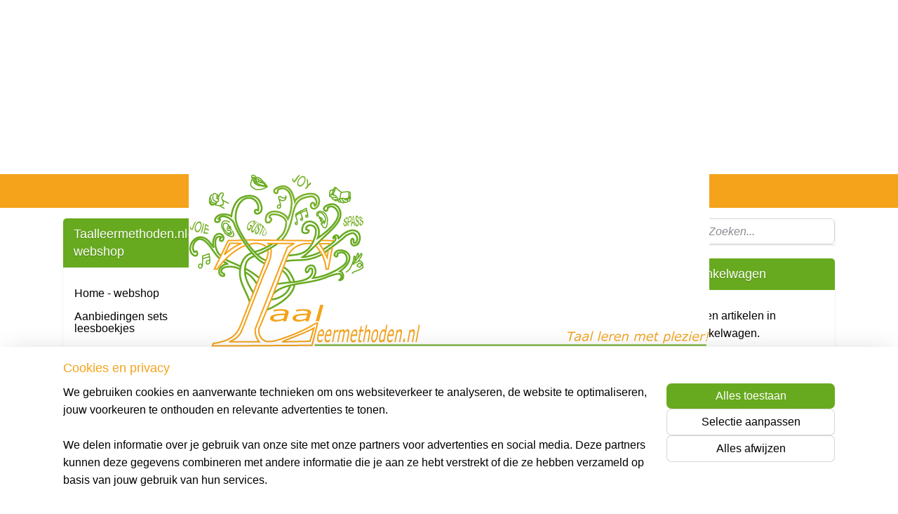

--- FILE ---
content_type: text/html; charset=UTF-8
request_url: https://www.taalleermethodenwebshop.com/c-5798925/ci-curriculum/
body_size: 14971
content:
<!DOCTYPE html>
<!--[if lt IE 7]>
<html lang="nl"
      class="no-js lt-ie9 lt-ie8 lt-ie7 secure"> <![endif]-->
<!--[if IE 7]>
<html lang="nl"
      class="no-js lt-ie9 lt-ie8 is-ie7 secure"> <![endif]-->
<!--[if IE 8]>
<html lang="nl"
      class="no-js lt-ie9 is-ie8 secure"> <![endif]-->
<!--[if gt IE 8]><!-->
<html lang="nl" class="no-js secure">
<!--<![endif]-->
<head prefix="og: http://ogp.me/ns#">
    <meta http-equiv="Content-Type" content="text/html; charset=UTF-8"/>

    <title>CI curriculum | Taalleermethoden.nl-webshop</title>
    <meta name="robots" content="noarchive"/>
    <meta name="robots" content="index,follow,noodp,noydir"/>
    
    <meta name="verify-v1" content="djkntrkhCxK1VxeO-z-6cKBACXqU3gRGp2n_-pdfbh8"/>
        <meta name="google-site-verification" content="djkntrkhCxK1VxeO-z-6cKBACXqU3gRGp2n_-pdfbh8"/>
    <meta name="viewport" content="width=device-width, initial-scale=1.0"/>
    <meta name="revisit-after" content="1 days"/>
    <meta name="generator" content="Mijnwebwinkel"/>
    <meta name="web_author" content="https://www.mijnwebwinkel.nl/"/>

    

    <meta property="og:site_name" content="Taalleermethoden.nl-webshop"/>

    <meta property="og:title" content="CI curriculum"/>
    <meta property="og:description" content="Maak je eigen CI curriculum - inclusief formatief toetsen Ben jij ervan overtuigd dat CI dé manier is om jouw leerlingen jouw doeltaal te laten verwerven, maar hik je aan tegen het feit dat er geen geschikt les- en toetsmateriaal is voor jouw leerlingen of cursisten? Of ben jij verplicht om met een bepaalde lesmethode te werken?"/>
    <meta property="og:type" content="website"/>
    <meta property="og:image" content="https://cdn.myonlinestore.eu/93d1fd44-6be1-11e9-a722-44a8421b9960/image/cache/full/6814eb9eb45acf164c81dc0a8bac3ba22d55ea78.jpg"/>
        <meta property="og:url" content="https://www.taalleermethodenwebshop.com/c-5798925/ci-curriculum/"/>

    <link rel="preload" as="style" href="https://static.myonlinestore.eu/assets/../js/fancybox/jquery.fancybox.css?20251230103818"
          onload="this.onload=null;this.rel='stylesheet'">
    <noscript>
        <link rel="stylesheet" href="https://static.myonlinestore.eu/assets/../js/fancybox/jquery.fancybox.css?20251230103818">
    </noscript>

    <link rel="stylesheet" type="text/css" href="https://asset.myonlinestore.eu/27ssiMlPDYd898cJEonztZ2L9OsrVp.css"/>

    <link rel="preload" as="style" href="https://static.myonlinestore.eu/assets/../fonts/fontawesome-6.4.2/css/fontawesome.min.css?20251230103818"
          onload="this.onload=null;this.rel='stylesheet'">
    <link rel="preload" as="style" href="https://static.myonlinestore.eu/assets/../fonts/fontawesome-6.4.2/css/solid.min.css?20251230103818"
          onload="this.onload=null;this.rel='stylesheet'">
    <link rel="preload" as="style" href="https://static.myonlinestore.eu/assets/../fonts/fontawesome-6.4.2/css/brands.min.css?20251230103818"
          onload="this.onload=null;this.rel='stylesheet'">
    <link rel="preload" as="style" href="https://static.myonlinestore.eu/assets/../fonts/fontawesome-6.4.2/css/v4-shims.min.css?20251230103818"
          onload="this.onload=null;this.rel='stylesheet'">
    <noscript>
        <link rel="stylesheet" href="https://static.myonlinestore.eu/assets/../fonts/font-awesome-4.1.0/css/font-awesome.4.1.0.min.css?20251230103818">
    </noscript>

    <link rel="preconnect" href="https://static.myonlinestore.eu/" crossorigin />
    <link rel="dns-prefetch" href="https://static.myonlinestore.eu/" />
    <link rel="preconnect" href="https://cdn.myonlinestore.eu" crossorigin />
    <link rel="dns-prefetch" href="https://cdn.myonlinestore.eu" />

    <script type="text/javascript" src="https://static.myonlinestore.eu/assets/../js/modernizr.js?20251230103818"></script>
        
    <link rel="canonical" href="https://www.taalleermethodenwebshop.com/c-5798925/ci-curriculum/"/>
                    <link rel="shortcut icon" type="image/x-icon" href="data:image/x-icon;base64,">
        <link rel="icon" type="image/png" href="[data-uri]" />
    <script>
        var _rollbarConfig = {
        accessToken: 'd57a2075769e4401ab611d78421f1c89',
        captureUncaught: false,
        captureUnhandledRejections: false,
        verbose: false,
        payload: {
            environment: 'prod',
            person: {
                id: 67048,
            },
            ignoredMessages: [
                'request aborted',
                'network error',
                'timeout'
            ]
        },
        reportLevel: 'error'
    };
    // Rollbar Snippet
    !function(r){var e={};function o(n){if(e[n])return e[n].exports;var t=e[n]={i:n,l:!1,exports:{}};return r[n].call(t.exports,t,t.exports,o),t.l=!0,t.exports}o.m=r,o.c=e,o.d=function(r,e,n){o.o(r,e)||Object.defineProperty(r,e,{enumerable:!0,get:n})},o.r=function(r){"undefined"!=typeof Symbol&&Symbol.toStringTag&&Object.defineProperty(r,Symbol.toStringTag,{value:"Module"}),Object.defineProperty(r,"__esModule",{value:!0})},o.t=function(r,e){if(1&e&&(r=o(r)),8&e)return r;if(4&e&&"object"==typeof r&&r&&r.__esModule)return r;var n=Object.create(null);if(o.r(n),Object.defineProperty(n,"default",{enumerable:!0,value:r}),2&e&&"string"!=typeof r)for(var t in r)o.d(n,t,function(e){return r[e]}.bind(null,t));return n},o.n=function(r){var e=r&&r.__esModule?function(){return r.default}:function(){return r};return o.d(e,"a",e),e},o.o=function(r,e){return Object.prototype.hasOwnProperty.call(r,e)},o.p="",o(o.s=0)}([function(r,e,o){var n=o(1),t=o(4);_rollbarConfig=_rollbarConfig||{},_rollbarConfig.rollbarJsUrl=_rollbarConfig.rollbarJsUrl||"https://cdnjs.cloudflare.com/ajax/libs/rollbar.js/2.14.4/rollbar.min.js",_rollbarConfig.async=void 0===_rollbarConfig.async||_rollbarConfig.async;var a=n.setupShim(window,_rollbarConfig),l=t(_rollbarConfig);window.rollbar=n.Rollbar,a.loadFull(window,document,!_rollbarConfig.async,_rollbarConfig,l)},function(r,e,o){var n=o(2);function t(r){return function(){try{return r.apply(this,arguments)}catch(r){try{console.error("[Rollbar]: Internal error",r)}catch(r){}}}}var a=0;function l(r,e){this.options=r,this._rollbarOldOnError=null;var o=a++;this.shimId=function(){return o},"undefined"!=typeof window&&window._rollbarShims&&(window._rollbarShims[o]={handler:e,messages:[]})}var i=o(3),s=function(r,e){return new l(r,e)},d=function(r){return new i(s,r)};function c(r){return t(function(){var e=Array.prototype.slice.call(arguments,0),o={shim:this,method:r,args:e,ts:new Date};window._rollbarShims[this.shimId()].messages.push(o)})}l.prototype.loadFull=function(r,e,o,n,a){var l=!1,i=e.createElement("script"),s=e.getElementsByTagName("script")[0],d=s.parentNode;i.crossOrigin="",i.src=n.rollbarJsUrl,o||(i.async=!0),i.onload=i.onreadystatechange=t(function(){if(!(l||this.readyState&&"loaded"!==this.readyState&&"complete"!==this.readyState)){i.onload=i.onreadystatechange=null;try{d.removeChild(i)}catch(r){}l=!0,function(){var e;if(void 0===r._rollbarDidLoad){e=new Error("rollbar.js did not load");for(var o,n,t,l,i=0;o=r._rollbarShims[i++];)for(o=o.messages||[];n=o.shift();)for(t=n.args||[],i=0;i<t.length;++i)if("function"==typeof(l=t[i])){l(e);break}}"function"==typeof a&&a(e)}()}}),d.insertBefore(i,s)},l.prototype.wrap=function(r,e,o){try{var n;if(n="function"==typeof e?e:function(){return e||{}},"function"!=typeof r)return r;if(r._isWrap)return r;if(!r._rollbar_wrapped&&(r._rollbar_wrapped=function(){o&&"function"==typeof o&&o.apply(this,arguments);try{return r.apply(this,arguments)}catch(o){var e=o;throw e&&("string"==typeof e&&(e=new String(e)),e._rollbarContext=n()||{},e._rollbarContext._wrappedSource=r.toString(),window._rollbarWrappedError=e),e}},r._rollbar_wrapped._isWrap=!0,r.hasOwnProperty))for(var t in r)r.hasOwnProperty(t)&&(r._rollbar_wrapped[t]=r[t]);return r._rollbar_wrapped}catch(e){return r}};for(var p="log,debug,info,warn,warning,error,critical,global,configure,handleUncaughtException,handleAnonymousErrors,handleUnhandledRejection,captureEvent,captureDomContentLoaded,captureLoad".split(","),u=0;u<p.length;++u)l.prototype[p[u]]=c(p[u]);r.exports={setupShim:function(r,e){if(r){var o=e.globalAlias||"Rollbar";if("object"==typeof r[o])return r[o];r._rollbarShims={},r._rollbarWrappedError=null;var a=new d(e);return t(function(){e.captureUncaught&&(a._rollbarOldOnError=r.onerror,n.captureUncaughtExceptions(r,a,!0),e.wrapGlobalEventHandlers&&n.wrapGlobals(r,a,!0)),e.captureUnhandledRejections&&n.captureUnhandledRejections(r,a,!0);var t=e.autoInstrument;return!1!==e.enabled&&(void 0===t||!0===t||"object"==typeof t&&t.network)&&r.addEventListener&&(r.addEventListener("load",a.captureLoad.bind(a)),r.addEventListener("DOMContentLoaded",a.captureDomContentLoaded.bind(a))),r[o]=a,a})()}},Rollbar:d}},function(r,e){function o(r,e,o){if(e.hasOwnProperty&&e.hasOwnProperty("addEventListener")){for(var n=e.addEventListener;n._rollbarOldAdd&&n.belongsToShim;)n=n._rollbarOldAdd;var t=function(e,o,t){n.call(this,e,r.wrap(o),t)};t._rollbarOldAdd=n,t.belongsToShim=o,e.addEventListener=t;for(var a=e.removeEventListener;a._rollbarOldRemove&&a.belongsToShim;)a=a._rollbarOldRemove;var l=function(r,e,o){a.call(this,r,e&&e._rollbar_wrapped||e,o)};l._rollbarOldRemove=a,l.belongsToShim=o,e.removeEventListener=l}}r.exports={captureUncaughtExceptions:function(r,e,o){if(r){var n;if("function"==typeof e._rollbarOldOnError)n=e._rollbarOldOnError;else if(r.onerror){for(n=r.onerror;n._rollbarOldOnError;)n=n._rollbarOldOnError;e._rollbarOldOnError=n}e.handleAnonymousErrors();var t=function(){var o=Array.prototype.slice.call(arguments,0);!function(r,e,o,n){r._rollbarWrappedError&&(n[4]||(n[4]=r._rollbarWrappedError),n[5]||(n[5]=r._rollbarWrappedError._rollbarContext),r._rollbarWrappedError=null);var t=e.handleUncaughtException.apply(e,n);o&&o.apply(r,n),"anonymous"===t&&(e.anonymousErrorsPending+=1)}(r,e,n,o)};o&&(t._rollbarOldOnError=n),r.onerror=t}},captureUnhandledRejections:function(r,e,o){if(r){"function"==typeof r._rollbarURH&&r._rollbarURH.belongsToShim&&r.removeEventListener("unhandledrejection",r._rollbarURH);var n=function(r){var o,n,t;try{o=r.reason}catch(r){o=void 0}try{n=r.promise}catch(r){n="[unhandledrejection] error getting `promise` from event"}try{t=r.detail,!o&&t&&(o=t.reason,n=t.promise)}catch(r){}o||(o="[unhandledrejection] error getting `reason` from event"),e&&e.handleUnhandledRejection&&e.handleUnhandledRejection(o,n)};n.belongsToShim=o,r._rollbarURH=n,r.addEventListener("unhandledrejection",n)}},wrapGlobals:function(r,e,n){if(r){var t,a,l="EventTarget,Window,Node,ApplicationCache,AudioTrackList,ChannelMergerNode,CryptoOperation,EventSource,FileReader,HTMLUnknownElement,IDBDatabase,IDBRequest,IDBTransaction,KeyOperation,MediaController,MessagePort,ModalWindow,Notification,SVGElementInstance,Screen,TextTrack,TextTrackCue,TextTrackList,WebSocket,WebSocketWorker,Worker,XMLHttpRequest,XMLHttpRequestEventTarget,XMLHttpRequestUpload".split(",");for(t=0;t<l.length;++t)r[a=l[t]]&&r[a].prototype&&o(e,r[a].prototype,n)}}}},function(r,e){function o(r,e){this.impl=r(e,this),this.options=e,function(r){for(var e=function(r){return function(){var e=Array.prototype.slice.call(arguments,0);if(this.impl[r])return this.impl[r].apply(this.impl,e)}},o="log,debug,info,warn,warning,error,critical,global,configure,handleUncaughtException,handleAnonymousErrors,handleUnhandledRejection,_createItem,wrap,loadFull,shimId,captureEvent,captureDomContentLoaded,captureLoad".split(","),n=0;n<o.length;n++)r[o[n]]=e(o[n])}(o.prototype)}o.prototype._swapAndProcessMessages=function(r,e){var o,n,t;for(this.impl=r(this.options);o=e.shift();)n=o.method,t=o.args,this[n]&&"function"==typeof this[n]&&("captureDomContentLoaded"===n||"captureLoad"===n?this[n].apply(this,[t[0],o.ts]):this[n].apply(this,t));return this},r.exports=o},function(r,e){r.exports=function(r){return function(e){if(!e&&!window._rollbarInitialized){for(var o,n,t=(r=r||{}).globalAlias||"Rollbar",a=window.rollbar,l=function(r){return new a(r)},i=0;o=window._rollbarShims[i++];)n||(n=o.handler),o.handler._swapAndProcessMessages(l,o.messages);window[t]=n,window._rollbarInitialized=!0}}}}]);
    // End Rollbar Snippet
    </script>
    <script defer type="text/javascript" src="https://static.myonlinestore.eu/assets/../js/jquery.min.js?20251230103818"></script><script defer type="text/javascript" src="https://static.myonlinestore.eu/assets/../js/mww/shop.js?20251230103818"></script><script defer type="text/javascript" src="https://static.myonlinestore.eu/assets/../js/mww/shop/category.js?20251230103818"></script><script defer type="text/javascript" src="https://static.myonlinestore.eu/assets/../js/fancybox/jquery.fancybox.pack.js?20251230103818"></script><script defer type="text/javascript" src="https://static.myonlinestore.eu/assets/../js/fancybox/jquery.fancybox-thumbs.js?20251230103818"></script><script defer type="text/javascript" src="https://static.myonlinestore.eu/assets/../js/mww/image.js?20251230103818"></script><script defer type="text/javascript" src="https://static.myonlinestore.eu/assets/../js/mww/navigation.js?20251230103818"></script><script defer type="text/javascript" src="https://static.myonlinestore.eu/assets/../js/delay.js?20251230103818"></script><script defer type="text/javascript" src="https://static.myonlinestore.eu/assets/../js/mww/ajax.js?20251230103818"></script><script defer type="text/javascript" src="https://static.myonlinestore.eu/assets/../js/foundation/foundation.min.js?20251230103818"></script><script defer type="text/javascript" src="https://static.myonlinestore.eu/assets/../js/foundation/foundation/foundation.topbar.js?20251230103818"></script><script defer type="text/javascript" src="https://static.myonlinestore.eu/assets/../js/foundation/foundation/foundation.tooltip.js?20251230103818"></script><script defer type="text/javascript" src="https://static.myonlinestore.eu/assets/../js/mww/deferred.js?20251230103818"></script>
        <script src="https://static.myonlinestore.eu/assets/webpack/bootstrapper.ce10832e.js"></script>
    
    <script src="https://static.myonlinestore.eu/assets/webpack/vendor.85ea91e8.js" defer></script><script src="https://static.myonlinestore.eu/assets/webpack/main.c5872b2c.js" defer></script>
    
    <script src="https://static.myonlinestore.eu/assets/webpack/webcomponents.377dc92a.js" defer></script>
    
    <script src="https://static.myonlinestore.eu/assets/webpack/render.8395a26c.js" defer></script>

    <script>
        window.bootstrapper.add(new Strap('marketingScripts', []));
    </script>
        <script>
  window.dataLayer = window.dataLayer || [];

  function gtag() {
    dataLayer.push(arguments);
  }

    gtag(
    "consent",
    "default",
    {
      "ad_storage": "denied",
      "ad_user_data": "denied",
      "ad_personalization": "denied",
      "analytics_storage": "denied",
      "security_storage": "granted",
      "personalization_storage": "denied",
      "functionality_storage": "denied",
    }
  );

  gtag("js", new Date());
  gtag("config", 'G-HSRC51ENF9', { "groups": "myonlinestore" });gtag("config", 'G-95E5YT5TQK');</script>
<script async src="https://www.googletagmanager.com/gtag/js?id=G-HSRC51ENF9"></script>
        <script>
        
    </script>
        
<script>
    var marketingStrapId = 'marketingScripts'
    var marketingScripts = window.bootstrapper.use(marketingStrapId);

    if (marketingScripts === null) {
        marketingScripts = [];
    }

    
    window.bootstrapper.update(new Strap(marketingStrapId, marketingScripts));
</script>
    <noscript>
        <style>ul.products li {
                opacity: 1 !important;
            }</style>
    </noscript>

            <script>
                (function (w, d, s, l, i) {
            w[l] = w[l] || [];
            w[l].push({
                'gtm.start':
                    new Date().getTime(), event: 'gtm.js'
            });
            var f = d.getElementsByTagName(s)[0],
                j = d.createElement(s), dl = l != 'dataLayer' ? '&l=' + l : '';
            j.async = true;
            j.src =
                'https://www.googletagmanager.com/gtm.js?id=' + i + dl;
            f.parentNode.insertBefore(j, f);
        })(window, document, 'script', 'dataLayer', 'GTM-MSQ3L6L');
            </script>

</head>
<body    class="lang-nl_NL layout-width-1100 threeColumn">

    <noscript>
                    <iframe src="https://www.googletagmanager.com/ns.html?id=GTM-MSQ3L6L" height="0" width="0"
                    style="display:none;visibility:hidden"></iframe>
            </noscript>


<header>
    <a tabindex="0" id="skip-link" class="button screen-reader-text" href="#content">Spring naar de hoofdtekst</a>
</header>


<div id="react_element__filter"></div>

<div class="site-container">
    <div class="inner-wrap">
        
        
        <div class="bg-container custom-css-container"             data-active-language="nl"
            data-current-date="04-01-2026"
            data-category-id="5798925"
            data-article-id="unknown"
            data-article-category-id="unknown"
            data-article-name="unknown"
        >
            <noscript class="no-js-message">
                <div class="inner">
                    Javascript is uitgeschakeld.


Zonder Javascript is het niet mogelijk bestellingen te plaatsen in deze webwinkel en zijn een aantal functionaliteiten niet beschikbaar.
                </div>
            </noscript>

            <div id="header">
                <div id="react_root"><!-- --></div>
                <div
                    class="header-bar-top">
                                    </div>

                

        
                
            

<sf-header-image
    class="web-component"
    header-element-height="248px"
    align="center"
    store-name="Taalleermethoden.nl-webshop"
    store-url="https://www.taalleermethodenwebshop.com/"
    background-image-url=""
    mobile-background-image-url=""
    logo-custom-width=""
    logo-custom-height=""
    page-column-width="1100"
    style="
        height: 248px;

        --background-color: #FFFFFF;
        --background-height: 248px;
        --background-aspect-ratio: 1;
        --scaling-background-aspect-ratio: 2.75;
        --mobile-background-height: 0px;
        --mobile-background-aspect-ratio: 1;
        --color: #000000;
        --logo-custom-width: auto;
        --logo-custom-height: auto;
        --logo-aspect-ratio: 2.991935483871
        ">
            <a href="https://www.taalleermethodenwebshop.com/" slot="logo" style="max-height: 100%;">
            <img
                src="https://cdn.myonlinestore.eu/93d1fd44-6be1-11e9-a722-44a8421b9960/logo_large.png?t=1767222147"
                alt="Taalleermethoden.nl-webshop"
                style="
                    width: 742px;
                    height: 100%;
                    display: block;
                    max-height: 400px;
                    "
            />
        </a>
    </sf-header-image>
                <div class="header-bar-bottom">
                                                
<div class="row header-bar-inner" data-bar-position="header" data-options="sticky_on: [medium, large]; is_hover: true; scrolltop: true;" data-topbar>
    <section class="top-bar-section">
                                    <div class="module-container languageswitch align-left">
                    
                </div>
                        </section>
</div>

                                    </div>
            </div>

            
            
            <div id="content" class="columncount-3">
                <div class="row">
                                            <div class="columns columns-14 foldout-nav">
                            <a class="mobile-nav-toggle" href="#" data-react-trigger="mobile-navigation-toggle">
    <i></i> Menu</a>   
                        </div>
                                                                                            <div class="columns large-8 medium-14 large-push-3" id="centercolumn">
    
    
                                <script>
        window.bootstrapper.add(new Strap('filters', ));
        window.bootstrapper.add(new Strap('criteria', ));
    </script>
    
                        
                        <div class="intro rte_content">
                    <h1>CI curriculum</h1>
                            <p><span style="font-size:large;"><span style="color:#FFA500;"><span style="font-family:sans-serif;"><strong>Maak je eigen CI curriculum - inclusief formatief toetsen</strong></span></span><br /><span style="font-family:sans-serif;">Ben jij ervan overtuigd dat CI dé manier is om jouw leerlingen jouw doeltaal te laten verwerven, maar hik je aan tegen het feit dat er geen geschikt les- en toetsmateriaal is voor jouw leerlingen of cursisten? Of ben jij verplicht om met een bepaalde lesmethode te werken? </span></span></p><p><span style="font-size:large;"><span style="font-family:sans-serif;">In deze tiendelige serie workshops ga je onder begeleiding </span></span><span style="font-family:sans-serif;font-size:large;">praktisch </span><span style="font-size:large;"><span style="font-family:sans-serif;">aan de slag om je eigen maatwerk CI-lesmateriaal te ontwikkelen in een doorlopende leerlijn. Aandachtspunten zijn enerzijds een goede band met je leerlingen ontwikkelen en anderzijds allerlei gevarieerde CI-activiteiten inzetten, inclusief hoe je boeiende verhalen maakt met jouw leerlingen/cursisten, hoe je differentieert naar de verschillende niveaus, hoe je leesteksten op niveau maakt en formatief toetsen.</span></span></p><p><span style="font-size:large;"><span style="font-family:sans-serif;"><span style="color:#FF8C00;"><strong>Locatie </strong></span><br />Op loopafstand van centraal station Amersfoort </span></span></p><p><span style="color:#FF8C00;"><span style="font-size:large;"><span style="font-family:sans-serif;"><strong>Data &amp; tijden - klik hieronder en zie daar het overzicht met de data</strong></span></span></span></p><p><span style="font-size:large;"><span style="font-family:sans-serif;"><strong><span style="color:rgb(255,140,0);">Liever bij jou?</span></strong><br />Deze activiteit kunnen we ook bij jou op school of in jouw organisatie aanbieden; vraag gerust een vrijblijvende offerte aan bij Alike Last via <span style="color:rgb(255,140,0);">info @ taalleermethoden.nl</span>. </span></span></p>
            </div>



    
    
        <div id="react_element__category-events"><!-- --></div>
        
        <div class="prev_next top display_mode_12">
    <div class="row collapse overviewOptions">
        <div class="overviewOptions-item filter-toggle">
                        
                                        <div class="sorting-selection-mobile">
                    <div class="sortingSelect">
                        <div class="inline-select">
                            <span class="sorting-selection-mobile-icon inline-select-icon">
                                    <span
    aria-hidden role="img"
    class="icon icon--sf-arrow-down-up
        "
    >
    <svg><use xlink:href="#sf-arrow-down-up"></use></svg>
    </span>
                            </span>
                            <select onchange="mww.shop.category.sortArticles(event)" aria-label="Sorteer op">
                                <option value="0">
                                    Populariteit</option>
                                <option  value="1">
                                    Laagste prijs</option>
                                <option  value="2">
                                    Hoogste prijs</option>
                                <option  value="3">
                                    A - Z</option>
                                <option  value="4">
                                    Z - A</option>
                                <option  value="5">
                                    Nieuw - Oud</option>
                                <option  value="6">
                                    Oud - Nieuw</option>
                            </select>
                            <span class="inline-select-icon">
                                    <span
    aria-hidden role="img"
    class="icon icon--sf-chevron-down
        "
    >
    <svg><use xlink:href="#sf-chevron-down"></use></svg>
    </span>
                            </span>
                        </div>
                    </div>
                </div>
                    </div>
        <div class="overviewOptions-item">
                                                                                        <div class="sorting-selection-desktop">
                    <div class="sortingSelect">
                        <span class="prefix">
                            Sorteer op</span>
                        <div class="inline-select">
                            <select onchange="mww.shop.category.sortArticles(event)" aria-label="Sorteer op">
                                <option value="0">
                                    Populariteit</option>
                                <option  value="1">
                                    Laagste prijs</option>
                                <option  value="2">
                                    Hoogste prijs</option>
                                <option  value="3">
                                    A - Z</option>
                                <option  value="4">
                                    Z - A</option>
                                <option  value="5">
                                    Nieuw - Oud</option>
                                <option  value="6">
                                    Oud - Nieuw</option>
                            </select>
                            <span class="inline-select-icon">
                                    <span
    aria-hidden role="img"
    class="icon icon--sf-chevron-down
        "
    >
    <svg><use xlink:href="#sf-chevron-down"></use></svg>
    </span>
                            </span>
                        </div>
                    </div>
                </div>
                    </div>
    </div>
</div>

            <ul class="flex-products rianne with-buy-button">
                        <li id="article_65149251"><span class="row-top"><a href="https://cdn.myonlinestore.eu/93d1fd44-6be1-11e9-a722-44a8421b9960/image/cache/full/6814eb9eb45acf164c81dc0a8bac3ba22d55ea78.jpg?20251230103818" class="fancybox zoom" rel="overview"
           title="Maak je eigen CI curriculum | 10x 3 uur tijdens schooljaar 2025/26"
           data-product-url="https://www.taalleermethodenwebshop.com/a-65149251/ci-curriculum/maak-je-eigen-ci-curriculum-10x-3-uur-tijdens-schooljaar-2025-26/"><div   
    aria-hidden role="img"
    class="icon icon--sf-zoom-in
        "
            title="zoom-in"
    ><svg><use xlink:href="#sf-zoom-in"></use></svg></div></a><a href="https://www.taalleermethodenwebshop.com/a-65149251/ci-curriculum/maak-je-eigen-ci-curriculum-10x-3-uur-tijdens-schooljaar-2025-26/" class="image" title="Maak je eigen CI curriculum | 10x 3 uur tijdens schooljaar 2025/26"
           style="background-image: url(https://cdn.myonlinestore.eu/93d1fd44-6be1-11e9-a722-44a8421b9960/image/cache/article/6814eb9eb45acf164c81dc0a8bac3ba22d55ea78.jpg?20251230103818);"><img src="https://cdn.myonlinestore.eu/93d1fd44-6be1-11e9-a722-44a8421b9960/image/cache/article/6814eb9eb45acf164c81dc0a8bac3ba22d55ea78.jpg?20251230103818" alt="Maak je eigen CI curriculum | 10x 3 uur tijdens schooljaar 2025/26" /></a></span><span class="row-bottom"><div class="info"><a href="https://www.taalleermethodenwebshop.com/a-65149251/ci-curriculum/maak-je-eigen-ci-curriculum-10x-3-uur-tijdens-schooljaar-2025-26/" class="title">Maak je eigen CI curriculum | 10x 3 uur tijdens schooljaar 2025/26</a><p class="desc">
                        Maak je eigen CI curriculum - inclusief formatieve toetsen<br />
Ben jij ervan overtuigd dat CI dé manier is om jouw leerlingen jouw doeltaal te laten verwerven, maar hik je aan tegen het feit dat er geen geschikt les- en…
        </p><div class="right"><span class="pricetag"><span class="regular">
                    € 995,<sup>00</sup></span></span><div class="product-overview-buttons "><form method="post" action="/order/cart/article-add/" class="order-button addToCartForm"><input type="hidden" name="category_article_id" value="65149251"/><button onclick="if (window.overviewAddToCart) window.overviewAddToCart({ id: '48874059', name: 'Maak je eigen CI curriculum | 10x 3 uur tijdens schooljaar 2025/26', quantity: 1, value: '995.000000', currency: 'EUR' });" class="btn" type="submit"
                                title="Maak je eigen CI curriculum | 10x 3 uur tijdens schooljaar 2025/26 bestellen">Bestellen</button></form></div></div></div></span></li>            </ul>
    


    
    
            
    </div>
<div class="columns large-3 large-pull-8 medium-7" id="leftcolumn">
            <div class="pane paneColumn paneColumnLeft">
            <div class="block navigation side-menu">
    <h3>Taalleermethoden.nl-webshop</h3>
    <ul>    




<li class="">
            <a href="https://www.taalleermethodenwebshop.com/" class="no_underline">
            Home - webshop
                    </a>

                                </li>
    

    


<li class="has-dropdown">
            <a href="https://www.taalleermethodenwebshop.com/c-5704158/aanbiedingen-sets-leesboekjes/" class="no_underline">
            Aanbiedingen sets leesboekjes
                    </a>

                                    <ul class="dropdown">
                        




<li class="">
            <a href="https://www.taalleermethodenwebshop.com/c-5705914/sets-leesboekjes-duits/" class="no_underline">
            Sets leesboekjes Duits
                    </a>

                                </li>
    




<li class="">
            <a href="https://www.taalleermethodenwebshop.com/c-5705478/sets-leesboekjes-frans/" class="no_underline">
            Sets leesboekjes Frans
                    </a>

                                </li>
    




<li class="">
            <a href="https://www.taalleermethodenwebshop.com/c-5705479/set-leesboekjes-spaans/" class="no_underline">
            Set leesboekjes Spaans
                    </a>

                                </li>
    




<li class="">
            <a href="https://www.taalleermethodenwebshop.com/c-7718143/sets-leesboekjes-nt2/" class="no_underline">
            Sets leesboekjes NT2
                    </a>

                                </li>
                </ul>
                        </li>
    

    


<li class="has-dropdown">
            <a href="https://www.taalleermethodenwebshop.com/c-879349/boeken-cd-s-dvd-s-taalleermethoden-nl/" class="no_underline">
            Boeken cd&#039;s dvd&#039;s Taalleermethoden.nl
                    </a>

                                    <ul class="dropdown">
                        




<li class="">
            <a href="https://www.taalleermethodenwebshop.com/c-1237759/duits-leesboekjes/" class="no_underline">
            Duits - leesboekjes
                    </a>

                                </li>
    




<li class="">
            <a href="https://www.taalleermethodenwebshop.com/c-6449710/dutch-easy-readers-nt2-nvt-leesboekjes/" class="no_underline">
            Dutch easy readers | NT2 / NVT leesboekjes
                    </a>

                                </li>
    

    


<li class="has-dropdown">
            <a href="https://www.taalleermethodenwebshop.com/c-879365/frans-leesboekjes-docentenhandleidingen/" class="no_underline">
            Frans - leesboekjes - docentenhandleidingen
                    </a>

                                    <ul class="dropdown">
                        




<li class="">
            <a href="https://www.taalleermethodenwebshop.com/c-4329740/franse-leesboekjes/" class="no_underline">
            Franse leesboekjes
                    </a>

                                </li>
    




<li class="">
            <a href="https://www.taalleermethodenwebshop.com/c-4329739/audio-cd-s-frans/" class="no_underline">
            Audio cd&#039;s Frans
                    </a>

                                </li>
    




<li class="">
            <a href="https://www.taalleermethodenwebshop.com/c-4329741/docentenmateriaal-frans/" class="no_underline">
            Docentenmateriaal Frans
                    </a>

                                </li>
                </ul>
                        </li>
    

    


<li class="has-dropdown">
            <a href="https://www.taalleermethodenwebshop.com/c-3131581/spaans-leesboekjes-audio-docentenhandleidingen/" class="no_underline">
            Spaans - leesboekjes - audio - docentenhandleidingen
                    </a>

                                    <ul class="dropdown">
                        




<li class="">
            <a href="https://www.taalleermethodenwebshop.com/c-4336844/spaanse-leesboekjes/" class="no_underline">
            Spaanse leesboekjes
                    </a>

                                </li>
    




<li class="">
            <a href="https://www.taalleermethodenwebshop.com/c-4336845/audio-cd-s-spaans/" class="no_underline">
            Audio cd&#039;s Spaans
                    </a>

                                </li>
    




<li class="">
            <a href="https://www.taalleermethodenwebshop.com/c-4336846/docentenmateriaal-spaans/" class="no_underline">
            Docentenmateriaal Spaans
                    </a>

                                </li>
                </ul>
                        </li>
    




<li class="">
            <a href="https://www.taalleermethodenwebshop.com/c-879359/ci-tprs-boeken/" class="no_underline">
            CI / TPRS - Boeken
                    </a>

                                </li>
    




<li class="">
            <a href="https://www.taalleermethodenwebshop.com/c-879361/tprs-dvd-s/" class="no_underline">
            TPRS - DVD`s
                    </a>

                                </li>
    




<li class="">
            <a href="https://www.taalleermethodenwebshop.com/c-879360/tpr-boeken/" class="no_underline">
            TPR - Boeken
                    </a>

                                </li>
                </ul>
                        </li>
    

    
    

<li class="has-dropdown active">
            <a href="https://www.taalleermethodenwebshop.com/c-879351/activiteiten-taalleermethoden-nl/" class="no_underline">
            Activiteiten Taalleermethoden.nl
                    </a>

                                    <ul class="dropdown">
                        




<li class="">
            <a href="https://www.taalleermethodenwebshop.com/c-3459237/ci-trainingenserie-train-creeer/" class="no_underline">
            CI trainingenserie &#039;Train &amp; creëer&#039;
                    </a>

                                </li>
    

    
    

<li class="has-dropdown active">
            <a href="https://www.taalleermethodenwebshop.com/c-5233256/aanvullende-ci-activiteiten/" class="no_underline">
            Aanvullende CI activiteiten
                    </a>

                                    <ul class="dropdown">
                        




<li class="">
            <a href="https://www.taalleermethodenwebshop.com/c-5798924/ci-oefensessies/" class="no_underline">
            CI-oefensessies
                    </a>

                                </li>
    




<li class="">
            <a href="https://www.taalleermethodenwebshop.com/c-5798926/extensief-lezen/" class="no_underline">
             Extensief lezen
                    </a>

                                </li>
    


    

<li class="active">
            <a href="https://www.taalleermethodenwebshop.com/c-5798925/ci-curriculum/" class="no_underline">
            CI curriculum
                    </a>

                                </li>
                </ul>
                        </li>
                </ul>
                        </li>
    




<li class="">
            <a href="https://www.taalleermethodenwebshop.com/c-879272/contact-webshop-taalleermethoden-nl/" class="no_underline">
            Contact webshop Taalleermethoden.nl
                    </a>

                                </li>
    




<li class="">
            <a href="https://www.taalleermethodenwebshop.com/c-6614265/vrolijk-frans/" class="no_underline">
            Vrolijk &amp; Frans 
                    </a>

                                </li>
</ul>
</div>

            
<div class="block block-newsletter">
    <h3>Nieuwsbrief</h3>

    <div class="intro-text">
        Hier meldt u zich aan voor onze nieuwsbrief 
    </div>

    <a href="https://www.taalleermethodenwebshop.com/newsletter/" class="btn">Aanmelden</a>
</div>

    </div>

    </div>
<div class="columns large-3 medium-7" id="rightcolumn">
            <div class="pane paneColumn paneColumnRight">
            <div class="search-block search-column">
    <div class="react_element__searchbox" 
        data-post-url="/search/" 
        data-search-phrase=""></div>
</div>
            
<div class="column-cart block cart" data-ajax-cart-replace="true" data-productcount="0">
    <h3>Winkelwagen</h3>

            <div class="cart-summary">
            Geen artikelen in winkelwagen.
        </div>
    
    <div class="goto-cart-button">
                    <a class="btn" href="/cart/?category_id=5798925"
               accesskey="c">Winkelwagen</a>
            </div>
</div>

            
<div class="block my-account-column">
            <h3>Mijn account</h3>
        <h3 class="no-background">Inloggen</h3>
        <div class="form-group">
            <form accept-charset="UTF-8" name=""
          method="post" action="/customer/login/?referer=/c-5798925/ci-curriculum/" class="legacy" id="login_form">
            <script>
    document.addEventListener("DOMContentLoaded", function () {
        Array.from(document.querySelectorAll("#login_form")).map(
            form => form.addEventListener("submit", function () {
                Array.from(document.querySelectorAll("#login")).map(button => button.disabled = true);
            })
        );
    });
</script>
            
            <div class="form-group        ">
    <label class="control-label required" for="customer_account_username">E-mailadres</label><div class="control-group">
            <div class="control-container   no-errors    ">
                                <input type="email"
            id="customer_account_username" name="_username" required="required" class="default form-control" maxlength="100"
                                                    data-validator-range="0-0"
                />
                    </div>
                                </div>
</div>
    
            <div class="form-group        ">
    <label class="control-label required" for="customer_account_password">Wachtwoord</label><div class="control-group">
            <div class="control-container   no-errors    ">
                                <input type="password"
            id="customer_account_password" name="_password" required="required" class="default form-control" maxlength="64"
                                                    data-validator-range="0-0"
                />
                    </div>
                                </div>
</div>
    
            <div class="form-row buttons">
                <button type="submit" id="login" name="login" class="btn">
                    Inloggen
                </button>
            </div>
            <input type="hidden"
            id="_csrf_token" name="_csrf_token" class="form-control"
            value="49908b4f.h49YrDN1KfwGbzefmjoc3BCT73MKJoVv8CnosDJ23eQ.sNgI-EkXZIpjNwTq71ZWgyDC3hlfa_Y8qWyu4Xwz7ofx7mqdBAddqlcDUA"                                         data-validator-range="0-0"
                />
        </form>
        </div>
        <br/>
        <a href="/customer/forgot-password/">Wachtwoord vergeten?</a>
                    <hr/>
            <h3 class="no-background">Geen account?</h3>
            <p>
                Met een account kun je sneller bestellen en heb je een overzicht van je eerdere bestellingen.
            </p>
            <a href="https://www.taalleermethodenwebshop.com/customer/register/?referer=/c-5798925/ci-curriculum/"
               class="btn">Account aanmaken</a>
            </div>

    </div>

    </div>
                                                            </div>
            </div>
        </div>

                    <div id="footer" class="custom-css-container"             data-active-language="nl"
            data-current-date="04-01-2026"
            data-category-id="5798925"
            data-article-id="unknown"
            data-article-category-id="unknown"
            data-article-name="unknown"
        >
                    <div class="pane paneFooter">
        <div class="inner">
            <ul>
                                                        <li></li>
                                                        <li></li>
                                                        <li><div class="block logos">
    <ul>
                    <li>
                <a href="https://alikestprsblog.wordpress.com/" target="_blank" rel="nofollow" title="Blog: Alike in TPRS Wonderland "><img src="https://cdn.myonlinestore.eu/93d1fd44-6be1-11e9-a722-44a8421b9960/logo180795.jpg" alt="Blog: Alike in TPRS Wonderland " /></a>            </li>
                    <li>
                <a href="http://www.taalleermethoden.nl" target="_blank" rel="nofollow" title="Taalleermethoden.nl, taal leren met plezier"><img src="https://cdn.myonlinestore.eu/93d1fd44-6be1-11e9-a722-44a8421b9960/logo67235.jpg" alt="Taalleermethoden.nl, taal leren met plezier" /></a>            </li>
                    <li>
                <a href="http://www.vrolijkenfrans.nl" target="_blank" rel="nofollow" title="Vrolijk &amp; Frans, taal leren met plezier"><img src="https://cdn.myonlinestore.eu/93d1fd44-6be1-11e9-a722-44a8421b9960/logo67237.jpg" alt="Vrolijk &amp; Frans, taal leren met plezier" /></a>            </li>
                    <li>
                <a href="http://www.tprsplatform.nl/" target="_blank" rel="nofollow" title="TPRS Platform"><img src="https://cdn.myonlinestore.eu/93d1fd44-6be1-11e9-a722-44a8421b9960/logo173368.jpg" alt="TPRS Platform" /></a>            </li>
            </ul>
</div>
</li>
                                                        <li></li>
                                                        <li></li>
                            </ul>
        </div>
    </div>

            </div>
                <div id="mwwFooter">
            <div class="row mwwFooter">
                <div class="columns small-14">
                                                                                                                                                © 2010 - 2026 Taalleermethoden.nl-webshop
                        | <a href="https://www.taalleermethodenwebshop.com/sitemap/" class="footer">sitemap</a>
                        | <a href="https://www.taalleermethodenwebshop.com/rss/" class="footer" target="_blank">rss</a>
                                                    | <a href="https://www.mijnwebwinkel.nl/webshop-starten?utm_medium=referral&amp;utm_source=ecommerce_website&amp;utm_campaign=myonlinestore_shops_pro_nl" class="footer" target="_blank">webwinkel beginnen</a>
    -
    powered by <a href="https://www.mijnwebwinkel.nl/?utm_medium=referral&amp;utm_source=ecommerce_website&amp;utm_campaign=myonlinestore_shops_pro_nl" class="footer" target="_blank">Mijnwebwinkel</a>                                                            </div>
            </div>
        </div>
    </div>
</div>

<script>
    window.bootstrapper.add(new Strap('storeNotifications', {
        notifications: [],
    }));

    var storeLocales = [
                'nl_NL',
                'en_GB',
            ];
    window.bootstrapper.add(new Strap('storeLocales', storeLocales));

    window.bootstrapper.add(new Strap('consentBannerSettings', {"enabled":true,"privacyStatementPageId":null,"privacyStatementPageUrl":null,"updatedAt":"2024-02-29T11:31:41+01:00","updatedAtTimestamp":1709202701,"consentTypes":{"required":{"enabled":true,"title":"Noodzakelijk","text":"Cookies en technieken die zijn nodig om de website bruikbaar te maken, zoals het onthouden van je winkelmandje, veilig afrekenen en toegang tot beveiligde gedeelten van de website. Zonder deze cookies kan de website niet naar behoren werken."},"analytical":{"enabled":true,"title":"Statistieken","text":"Cookies en technieken die anoniem gegevens verzamelen en rapporteren over het gebruik van de website, zodat de website geoptimaliseerd kan worden."},"functional":{"enabled":false,"title":"Functioneel","text":"Cookies en technieken die helpen om optionele functionaliteiten aan de website toe te voegen, zoals chatmogelijkheden, het verzamelen van feedback en andere functies van derden."},"marketing":{"enabled":true,"title":"Marketing","text":"Cookies en technieken die worden ingezet om bezoekers gepersonaliseerde en relevante advertenties te kunnen tonen op basis van eerder bezochte pagina’s, en om de effectiviteit van advertentiecampagnes te analyseren."},"personalization":{"enabled":false,"title":"Personalisatie","text":"Cookies en technieken om de vormgeving en inhoud van de website op u aan te passen, zoals de taal of vormgeving van de website."}},"labels":{"banner":{"title":"Cookies en privacy","text":"We gebruiken cookies en aanverwante technieken om ons websiteverkeer te analyseren, de website te optimaliseren, jouw voorkeuren te onthouden en relevante advertenties te tonen.\n\nWe delen informatie over je gebruik van onze site met onze partners voor advertenties en social media. Deze partners kunnen deze gegevens combineren met andere informatie die je aan ze hebt verstrekt of die ze hebben verzameld op basis van jouw gebruik van hun services."},"modal":{"title":"Cookie- en privacyinstellingen","text":"We gebruiken cookies en aanverwante technieken om ons websiteverkeer te analyseren, de website te optimaliseren, jouw voorkeuren te onthouden en relevante advertenties te tonen.\n\nWe delen informatie over je gebruik van onze site met onze partners voor advertenties en social media. Deze partners kunnen deze gegevens combineren met andere informatie die je aan ze hebt verstrekt of die ze hebben verzameld op basis van jouw gebruik van hun services."},"button":{"title":"Cookie- en privacyinstellingen","text":"button_text"}}}));
    window.bootstrapper.add(new Strap('store', {"availableBusinessModels":"ALL","currency":"EUR","currencyDisplayLocale":"nl_NL","discountApplicable":true,"googleTrackingType":"gtag","id":"67048","locale":"nl_NL","loginRequired":true,"roles":[],"storeName":"Taalleermethoden.nl-webshop","uuid":"93d1fd44-6be1-11e9-a722-44a8421b9960"}));
    window.bootstrapper.add(new Strap('merchant', { isMerchant: false }));
    window.bootstrapper.add(new Strap('customer', { authorized: false }));

    window.bootstrapper.add(new Strap('layout', {"hideCurrencyValuta":false}));
    window.bootstrapper.add(new Strap('store_layout', { width: 1100 }));
    window.bootstrapper.add(new Strap('theme', {"button_border_radius":7,"button_inactive_background_color":"BCC2B0","divider_border_color":"FFFFFF","border_radius":5,"ugly_shadows":true,"flexbox_image_size":"contain","block_background_centercolumn":"FFFFFF","cta_color":"","hyperlink_color":"F4A31A","general_link_hover_color":null,"content_padding":null,"price_color":"","price_font_size":22,"center_short_description":false,"navigation_link_bg_color":"","navigation_link_fg_color":"","navigation_active_bg_color":"","navigation_active_fg_color":"","navigation_arrow_color":"","navigation_font":"Sans-serif","navigation_font_size":null,"store_color_head":"#FFFFFF","store_color_head_font":"#000000","store_color_background_main":"","store_color_topbar_font":"#000000","store_color_background":"#FFFFFF","store_color_border":"","store_color_block_head":"#68AA1F","store_color_block_font":"#FFFFFF","store_color_block_background":"#FFFFFF","store_color_headerbar_font":"#FFFFFF","store_color_headerbar_background":"#F4A31A","store_font_type":"Sans-serif","store_header_font_type":"Sans-serif","store_header_font_size":6,"store_font_size":16,"store_font_color":"#000000","store_button_color":"#68AA1F","store_button_font_color":"#FFFFFF","action_price_color":"","article_font_size":null,"store_htags_color":"#F4A31A"}));
    window.bootstrapper.add(new Strap('shippingGateway', {"shippingCountries":["NL","DK","IT","PL","FR","ES","CW","DE","BE","LU","IE","SE","PT","AT","EE"]}));

    window.bootstrapper.add(new Strap('commonTranslations', {
        customerSexMale: 'Dhr.',
        customerSexFemale: 'Mw.',
        oopsTryAgain: 'Er ging iets mis, probeer het opnieuw',
        totalsHideTaxSpecs: 'Verberg de btw specificaties',
        totalsShowTaxSpecs: 'Toon de btw specificaties',
        searchInputPlaceholder: 'Zoeken...',
    }));

    window.bootstrapper.add(new Strap('saveForLaterTranslations', {
        saveForLaterSavedLabel: 'Bewaard',
        saveForLaterSavedItemsLabel: 'Bewaarde items',
        saveForLaterTitle: 'Bewaar voor later',
    }));

    window.bootstrapper.add(new Strap('loyaltyTranslations', {
        loyaltyProgramTitle: 'Spaarprogramma',
        loyaltyPointsLabel: 'Spaarpunten',
        loyaltyRewardsLabel: 'beloningen',
    }));

    window.bootstrapper.add(new Strap('saveForLater', {
        enabled: false    }))

    window.bootstrapper.add(new Strap('loyalty', {
        enabled: false
    }))

    window.bootstrapper.add(new Strap('paymentTest', {
        enabled: false,
        stopUrl: "https:\/\/www.taalleermethodenwebshop.com\/nl_NL\/logout\/"
    }));

    window.bootstrapper.add(new Strap('analyticsTracking', {
                gtag: true,
        datalayer: true,
            }));
</script>

<div id="react_element__mobnav"></div>

<script type="text/javascript">
    window.bootstrapper.add(new Strap('mobileNavigation', {
        search_url: 'https://www.taalleermethodenwebshop.com/search/',
        navigation_structure: {
            id: 0,
            parentId: null,
            text: 'root',
            children: [{"id":879270,"parent_id":2671139,"style":"no_underline","url":"https:\/\/www.taalleermethodenwebshop.com\/","text":"Home - webshop","active":false},{"id":5704158,"parent_id":2671139,"style":"no_underline","url":"https:\/\/www.taalleermethodenwebshop.com\/c-5704158\/aanbiedingen-sets-leesboekjes\/","text":"Aanbiedingen sets leesboekjes","active":false,"children":[{"id":5705914,"parent_id":5704158,"style":"no_underline","url":"https:\/\/www.taalleermethodenwebshop.com\/c-5705914\/sets-leesboekjes-duits\/","text":"Sets leesboekjes Duits","active":false},{"id":5705478,"parent_id":5704158,"style":"no_underline","url":"https:\/\/www.taalleermethodenwebshop.com\/c-5705478\/sets-leesboekjes-frans\/","text":"Sets leesboekjes Frans","active":false},{"id":5705479,"parent_id":5704158,"style":"no_underline","url":"https:\/\/www.taalleermethodenwebshop.com\/c-5705479\/set-leesboekjes-spaans\/","text":"Set leesboekjes Spaans","active":false},{"id":7718143,"parent_id":5704158,"style":"no_underline","url":"https:\/\/www.taalleermethodenwebshop.com\/c-7718143\/sets-leesboekjes-nt2\/","text":"Sets leesboekjes NT2","active":false}]},{"id":879349,"parent_id":2671139,"style":"no_underline","url":"https:\/\/www.taalleermethodenwebshop.com\/c-879349\/boeken-cd-s-dvd-s-taalleermethoden-nl\/","text":"Boeken cd's dvd's Taalleermethoden.nl","active":false,"children":[{"id":1237759,"parent_id":879349,"style":"no_underline","url":"https:\/\/www.taalleermethodenwebshop.com\/c-1237759\/duits-leesboekjes\/","text":"Duits - leesboekjes","active":false},{"id":6449710,"parent_id":879349,"style":"no_underline","url":"https:\/\/www.taalleermethodenwebshop.com\/c-6449710\/dutch-easy-readers-nt2-nvt-leesboekjes\/","text":"Dutch easy readers | NT2 \/ NVT leesboekjes","active":false},{"id":879365,"parent_id":879349,"style":"no_underline","url":"https:\/\/www.taalleermethodenwebshop.com\/c-879365\/frans-leesboekjes-docentenhandleidingen\/","text":"Frans - leesboekjes - docentenhandleidingen","active":false,"children":[{"id":4329740,"parent_id":879365,"style":"no_underline","url":"https:\/\/www.taalleermethodenwebshop.com\/c-4329740\/franse-leesboekjes\/","text":"Franse leesboekjes","active":false},{"id":4329739,"parent_id":879365,"style":"no_underline","url":"https:\/\/www.taalleermethodenwebshop.com\/c-4329739\/audio-cd-s-frans\/","text":"Audio cd's Frans","active":false},{"id":4329741,"parent_id":879365,"style":"no_underline","url":"https:\/\/www.taalleermethodenwebshop.com\/c-4329741\/docentenmateriaal-frans\/","text":"Docentenmateriaal Frans","active":false}]},{"id":3131581,"parent_id":879349,"style":"no_underline","url":"https:\/\/www.taalleermethodenwebshop.com\/c-3131581\/spaans-leesboekjes-audio-docentenhandleidingen\/","text":"Spaans - leesboekjes - audio - docentenhandleidingen","active":false,"children":[{"id":4336844,"parent_id":3131581,"style":"no_underline","url":"https:\/\/www.taalleermethodenwebshop.com\/c-4336844\/spaanse-leesboekjes\/","text":"Spaanse leesboekjes","active":false},{"id":4336845,"parent_id":3131581,"style":"no_underline","url":"https:\/\/www.taalleermethodenwebshop.com\/c-4336845\/audio-cd-s-spaans\/","text":"Audio cd's Spaans","active":false},{"id":4336846,"parent_id":3131581,"style":"no_underline","url":"https:\/\/www.taalleermethodenwebshop.com\/c-4336846\/docentenmateriaal-spaans\/","text":"Docentenmateriaal Spaans","active":false}]},{"id":879359,"parent_id":879349,"style":"no_underline","url":"https:\/\/www.taalleermethodenwebshop.com\/c-879359\/ci-tprs-boeken\/","text":"CI \/ TPRS - Boeken","active":false},{"id":879361,"parent_id":879349,"style":"no_underline","url":"https:\/\/www.taalleermethodenwebshop.com\/c-879361\/tprs-dvd-s\/","text":"TPRS - DVD`s","active":false},{"id":879360,"parent_id":879349,"style":"no_underline","url":"https:\/\/www.taalleermethodenwebshop.com\/c-879360\/tpr-boeken\/","text":"TPR - Boeken","active":false}]},{"id":879351,"parent_id":2671139,"style":"no_underline","url":"https:\/\/www.taalleermethodenwebshop.com\/c-879351\/activiteiten-taalleermethoden-nl\/","text":"Activiteiten Taalleermethoden.nl","active":true,"children":[{"id":3459237,"parent_id":879351,"style":"no_underline","url":"https:\/\/www.taalleermethodenwebshop.com\/c-3459237\/ci-trainingenserie-train-creeer\/","text":"CI trainingenserie 'Train & cre\u00eber'","active":false},{"id":5233256,"parent_id":879351,"style":"no_underline","url":"https:\/\/www.taalleermethodenwebshop.com\/c-5233256\/aanvullende-ci-activiteiten\/","text":"Aanvullende CI activiteiten","active":true,"children":[{"id":5798924,"parent_id":5233256,"style":"no_underline","url":"https:\/\/www.taalleermethodenwebshop.com\/c-5798924\/ci-oefensessies\/","text":"CI-oefensessies","active":false},{"id":5798926,"parent_id":5233256,"style":"no_underline","url":"https:\/\/www.taalleermethodenwebshop.com\/c-5798926\/extensief-lezen\/","text":" Extensief lezen","active":false},{"id":5798925,"parent_id":5233256,"style":"no_underline","url":"https:\/\/www.taalleermethodenwebshop.com\/c-5798925\/ci-curriculum\/","text":"CI curriculum","active":true}]}]},{"id":879272,"parent_id":2671139,"style":"no_underline","url":"https:\/\/www.taalleermethodenwebshop.com\/c-879272\/contact-webshop-taalleermethoden-nl\/","text":"Contact webshop Taalleermethoden.nl","active":false},{"id":6614265,"parent_id":2671139,"style":"no_underline","url":"https:\/\/www.taalleermethodenwebshop.com\/c-6614265\/vrolijk-frans\/","text":"Vrolijk & Frans ","active":false}],
        }
    }));
</script>

<div id="react_element__consent_banner"></div>
<div id="react_element__consent_button" class="consent-button"></div>
<div id="react_element__cookiescripts" style="display: none;"></div><script src="https://static.myonlinestore.eu/assets/bundles/fosjsrouting/js/router.js?20251230103818"></script>
<script src="https://static.myonlinestore.eu/assets/js/routes.js?20251230103818"></script>

<script type="text/javascript">
window.bootstrapper.add(new Strap('rollbar', {
    enabled: true,
    token: "d57a2075769e4401ab611d78421f1c89"
}));
</script>

<script>
    window.bootstrapper.add(new Strap('baseUrl', "https://www.taalleermethodenwebshop.com/api"));
    window.bootstrapper.add(new Strap('storeUrl', "https://www.taalleermethodenwebshop.com/"));
    Routing.setBaseUrl("");
    Routing.setHost("www.taalleermethodenwebshop.com");

    // check if the route is localized, if so; add locale to BaseUrl
    var localized_pathname = Routing.getBaseUrl() + "/nl_NL";
    var pathname = window.location.pathname;

    if (pathname.indexOf(localized_pathname) > -1) {
        Routing.setBaseUrl(localized_pathname);
    }
</script>

    <script src="https://static.myonlinestore.eu/assets/webpack/webvitals.32ae806d.js" defer></script>


<!--
ISC License for Lucide icons
Copyright (c) for portions of Lucide are held by Cole Bemis 2013-2024 as part of Feather (MIT). All other copyright (c) for Lucide are held by Lucide Contributors 2024.
Permission to use, copy, modify, and/or distribute this software for any purpose with or without fee is hereby granted, provided that the above copyright notice and this permission notice appear in all copies.
-->
</body>
</html>
